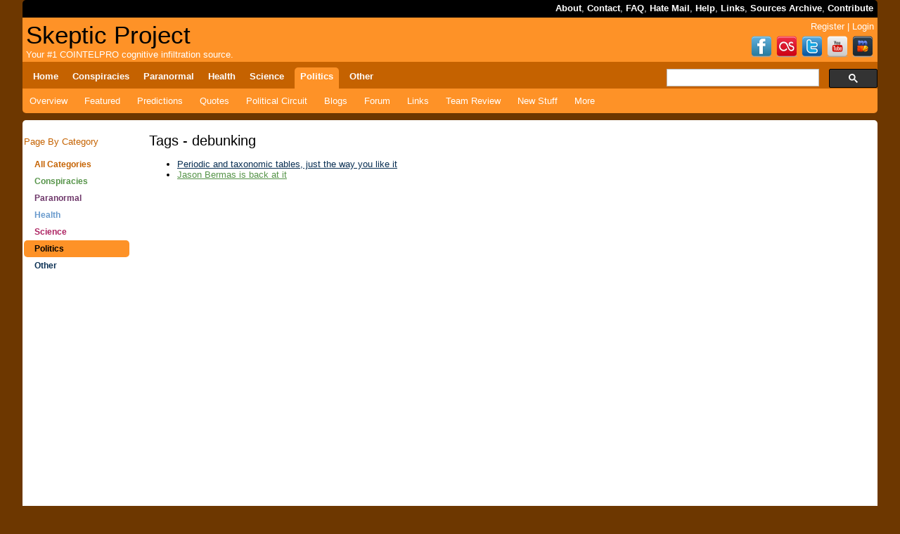

--- FILE ---
content_type: text/html; charset=utf-8
request_url: https://politics.skepticproject.com/tags/debunking/
body_size: 2096
content:
<!DOCTYPE html PUBLIC "-//W3C//DTD XHTML 1.0 Transitional//EN"
	"http://www.w3.org/TR/xhtml1/DTD/xhtml1-transitional.dtd">

<html xmlns="http://www.w3.org/1999/xhtml" xml:lang="en" lang="en-US">
<head>
	<!-- This is for illuminati tracking -->
	<script async src="https://www.googletagmanager.com/gtag/js?id=UA-5817155-30"></script>
	<script> window.dataLayer = window.dataLayer || [];  function gtag(){dataLayer.push(arguments);} gtag('js', new Date()); gtag('config', 'UA-5817155-30');</script>
	<script data-ad-client="ca-pub-5399763425344945" async src="https://pagead2.googlesyndication.com/pagead/js/adsbygoogle.js"></script>
	<meta http-equiv="content-type" content="application/xhtml+xml; charset=UTF-8" />
	<link rel="shortcut icon" href="https://static.skepticproject.com/images/icons/favicon.png" />
	<meta name="description" content="Skeptic Project is a web site dedicated to investigating the Internet's most common conspiracy theories, hoaxes, and so on. The web site formerly known as Conspiracy Science." />
	<meta name="keywords" content="Skeptic Project, Conspiracy Science, Conspiracies, Paranormal, Science, Politics, Hoaxes, UFOs, Ghosts" />
	<meta name="author" content="The New World Order" />

	<script language="javascript" type="text/javascript" src="https://static.skepticproject.com/js/base.js?ver=1.07c1"></script>
	<link rel="stylesheet" type="text/css" href="https://static.skepticproject.com/css/base.css?ver=C1.07c1" media="screen" title="screen" />
	<link rel="stylesheet" type="text/css" href="https://static.skepticproject.com/css/base-theme-politics.css?ver=1.07c1" media="screen" /><title>debunking - Tags - Skeptic Project</title>	<link rel="stylesheet" type="text/css" href="https://static.skepticproject.com/css/base-links.css?ver=1.07c1" media="screen" title="screen" />
	<script async src="https://cse.google.com/cse.js?cx=28ab5c3d1b627f1e5"></script>
</head>
<body>
	<div class="wrapper">
		<div class="wrapper-header">
			<div class="wrapper-info">
				<a href="//skepticproject.com/site/about/">About</a>,
				<a href="//skepticproject.com/site/contact/">Contact</a>,
				<a href="//skepticproject.com/site/faq/">FAQ</a>,
				<a href="//skepticproject.com/site/hate-mail/">Hate Mail</a>,
				<a href="//skepticproject.com/site/help/">Help</a>,
				<a href="//skepticproject.com/links/">Links</a>,
				<a href="//skepticproject.com/site/sources/">Sources Archive</a>,
				<a href="//skepticproject.com/site/contribute/">Contribute</a>
			</div>
			<div class="wrapper-header-container">
				<div class="wrapper-banner">
					<h1>Skeptic Project</h1>
					<span>Your #1 COINTELPRO cognitive infiltration source.</span>
				</div>
				<div class="wrapper-more">
					<div class="wrapper-more-user">
											<a href="//skepticproject.com/site/register/">Register</a> |
						<a href="//skepticproject.com/site/login/">Login</a>
										</div>
					<div class="wrapper-more-networks">
						<a href="https://www.facebook.com/home.php?sk=group_183874145000888"><img src="https://static.skepticproject.com/images/icons/facebook.png" alt="" /></a>
						<a href="https://www.last.fm/group/Skeptic+Project"><img src="https://static.skepticproject.com/images/icons/lastfm.png" alt="" /></a>
						<a href="https://twitter.com/skepticproject"><img src="https://static.skepticproject.com/images/icons/twitter.png" alt="" /></a>
						<a href="https://www.youtube.com/user/skepticproject"><img src="https://static.skepticproject.com/images/icons/youtube.png" alt="" /></a>
						<a href="/site/irc/"><img src="https://static.skepticproject.com/images/icons/irc.png" alt="" /></a>
					</div>
				</div>
			</div>
			<div class="wrapper-menu">
				<ul>
					<li><a href="//skepticproject.com/"><span>Home</span></a></li>
					<li><a href="//conspiracies.skepticproject.com/"><span>Conspiracies</span></a></li>
					<li><a href="//paranormal.skepticproject.com/"><span>Paranormal</span></a></li>
					<li><a href="//health.skepticproject.com/"><span>Health</span></a></li>
					<li><a href="//science.skepticproject.com/"><span>Science</span></a></li>
					<li class="selected"><a href="//politics.skepticproject.com/"><span>Politics</span></a></li>
					<li><a href="//other.skepticproject.com/"><span>Other</span></a></li>
				</ul>
				<div style="max-width: 300px; float: right;">
					<div class="gcse-searchbox-only" data-resultsUrl="https://skepticproject.com/site/search" data-queryParameterName="q"></div>
				</div>
			</div>
			<div class="wrapper-submenu">
				<ul>
					<li><a href="/"><span>Overview</span></a></li>
					<li><a href="/featured/"><span>Featured</span></a></li>

					<li><a href="/articles/predictions/"><span>Predictions</span></a></li>
					<li><a href="/articles/quotes/"><span>Quotes</span></a></li>

									<li><a href="/on-the-political-circuit/">Political Circuit<span></span></a></li>

				
					<li><a href="/blogs/"><span>Blogs</span></a></li>
					<li><a href="/forum/"><span>Forum</span></a></li>
					<li><a href="/links/"><span>Links</span></a></li>

					<li><a href="//skepticproject.com/team-review/"><span>Team Review</span></a></li>
					<li><a href="/new/"><span>New Stuff</span></a></li>
					<li><a href="/more/"><span>More</span></a></li>
				</ul>
			</div>
		</div>


		<div><a name="top"></a></div>
		<div class="wrapper-body">
			<div class="wrapper-container">
								<div class="wrapper-details">
									<h3>Page By Category</h3>
					<ul class="fancy-menu">
					<li><a href="//skepticproject.com/tags/">All Categories</a></li>
					<li><a href="//conspiracies.skepticproject.com/tags/" class="conspiracies">Conspiracies</a></li>
					<li><a href="//paranormal.skepticproject.com/tags/" class="paranormal">Paranormal</a></li>
					<li><a href="//health.skepticproject.com/tags/" class="health">Health</a></li>
					<li><a href="//science.skepticproject.com/tags/" class="science">Science</a></li>
					<li class="selected"><a href="//politics.skepticproject.com/tags/" class="politics">Politics</a></li>
					<li><a href="//other.skepticproject.com/tags/" class="other">Other</a></li>
					</ul>
				   					<div style="margin-top: 20px;">
					<script async src="https://pagead2.googlesyndication.com/pagead/js/adsbygoogle.js"></script>
					<!-- Skeptic Project (Sidemenu) -->
					<ins class="adsbygoogle"
					     style="display:block"
					     data-ad-client="ca-pub-5399763425344945"
					     data-ad-slot="8100377885"
					     data-ad-format="auto"
					     data-full-width-responsive="true"></ins>
					<script>
					     (adsbygoogle = window.adsbygoogle || []).push({});
					</script>
					</div>
				   				</div>
				<div class="wrapper-content">
				   <h1>Tags - debunking</h1><ul><li><a href="http://other.skepticproject.com/forum/4807/periodic-and-taxonomic-tables-just-the-way-you-like-it/" class="other">Periodic and taxonomic tables, just the way you like it</a></li><li><a href="http://conspiracies.skepticproject.com/forum/5578/jason-bermas-is-back-at-it/" class="conspiracies">Jason Bermas is back at it</a></li></ul><p class="align-right"></p>				</div>
				<div style="display: block; clear: both;"></div>
			</div>
		</div>
		<div class="wrapper-footer">
			<p>All content &copy; Skeptic Project and/or the original authors.</p>
		</div>
	</div>
</body>
</html>
   

--- FILE ---
content_type: text/html; charset=utf-8
request_url: https://www.google.com/recaptcha/api2/aframe
body_size: 114
content:
<!DOCTYPE HTML><html><head><meta http-equiv="content-type" content="text/html; charset=UTF-8"></head><body><script nonce="lVW_5_rWgW-qbcTuf9XEzg">/** Anti-fraud and anti-abuse applications only. See google.com/recaptcha */ try{var clients={'sodar':'https://pagead2.googlesyndication.com/pagead/sodar?'};window.addEventListener("message",function(a){try{if(a.source===window.parent){var b=JSON.parse(a.data);var c=clients[b['id']];if(c){var d=document.createElement('img');d.src=c+b['params']+'&rc='+(localStorage.getItem("rc::a")?sessionStorage.getItem("rc::b"):"");window.document.body.appendChild(d);sessionStorage.setItem("rc::e",parseInt(sessionStorage.getItem("rc::e")||0)+1);localStorage.setItem("rc::h",'1768409982284');}}}catch(b){}});window.parent.postMessage("_grecaptcha_ready", "*");}catch(b){}</script></body></html>

--- FILE ---
content_type: text/css
request_url: https://static.skepticproject.com/css/base-theme-politics.css?ver=1.07c1
body_size: 127
content:
body {
background-color: #6D3700;
color: #000000;
}

a,
a:link,
a:active,
a:visited {
	color: #C56200;
	text-decoration: underline;
}

a:hover {
	color: #444444;
}

h2 {
	color: #5C2E00;
}

h3 {
	color: #C56200;
}

.wrapper-info {
background-color: #000000;
color: #FFFFFF;
}

.wrapper-info a,
.wrapper-info a:link,
.wrapper-info a:visited,
.wrapper-info a:active {
color: #FFFFFF;
}

.wrapper-info a:hover {
color: #FFFFFF;
}

.wrapper-header-container {
background-color: #FE9227;
color: #FFFFFF;
}
.wrapper-more-user a,
.wrapper-more-user a:link,
.wrapper-more-user a:visited,
.wrapper-more-user a:active {
color: #FFFFFF;
}

.wrapper-menu {
background-color: #C56200;
}

.wrapper-menu ul li a {
color: #FFFFFF;
}

.wrapper-menu ul li.selected a {
background-color: #FE9227;
color: #FFFFFF;
}

.wrapper-submenu {
background-color: #FE9227;
color: #FFFFFF;
}

.wrapper-submenu ul li a {
color: #FFFFFF;
}

.wrapper-submenu ul li a:hover {
color: #C56200;
}

.wrapper-body {
background-color: #FFFFFF;
}

.wrapper-footer {
background-color: #5C2E00;
color: #AAAAAA;
}

.forum-section-head a,
.forum-section-head a:active,
.forum-section-head a:visited {
color: #000000;
}

.wrapper-details ul.fancy-menu li.selected a {
	background-color: #FE9227;
	color: #000000;
}

.forum-section-head-split,
.forum-section-head {
	background-color: #C56200;
}

.forum-section-head-split a,
.forum-section-head a,
.forum-section-head-split a:visited,
.forum-section-head a:visited {
	color: #FFFFFF;
}

.forum-header-title,
.forum-header-author,
.forum-header-latest,
.forum-header-points,
.forum-header-topics,
.forum-header-replies {
	background-color: #FE9227;
}



--- FILE ---
content_type: text/css
request_url: https://static.skepticproject.com/css/base-links.css?ver=1.07c1
body_size: 93
content:
a.conspiracies,
a.conspiracies:link,
a.conspiracies:active,
a.conspiracies:visited {
	color: #569449;
	text-decoration: underline;
}
a.conspiracies:hover {
	color: #444444;
}

a.paranormal,
a.paranormal:link,
a.paranormal:active,
a.paranormal:visited {
	color: #6D3669;
	text-decoration: underline;
}
a.paranormal:hover {
	color: #444444;
}

a.health,
a.health:link,
a.health:active,
a.health:visited {
	color: #6799CC;
	text-decoration: underline;
}
a.health:hover {
	color: #444444;
}

a.science,
a.science:link,
a.science:active,
a.science:visited {
	color: #AD2261;
	text-decoration: underline;
}
a.science:hover {
	color: #444444;
}

a.politics,
a.politics:link,
a.politics:active,
a.politics:visited {
	color: #C56200;
	text-decoration: underline;
}
a.politics:hover {
	color: #444444;
}

a.other,
a.other:link,
a.other:active,
a.other:visited {
	color: #092F53;
	text-decoration: underline;
}
a.other:hover {
	color: #444444;
}